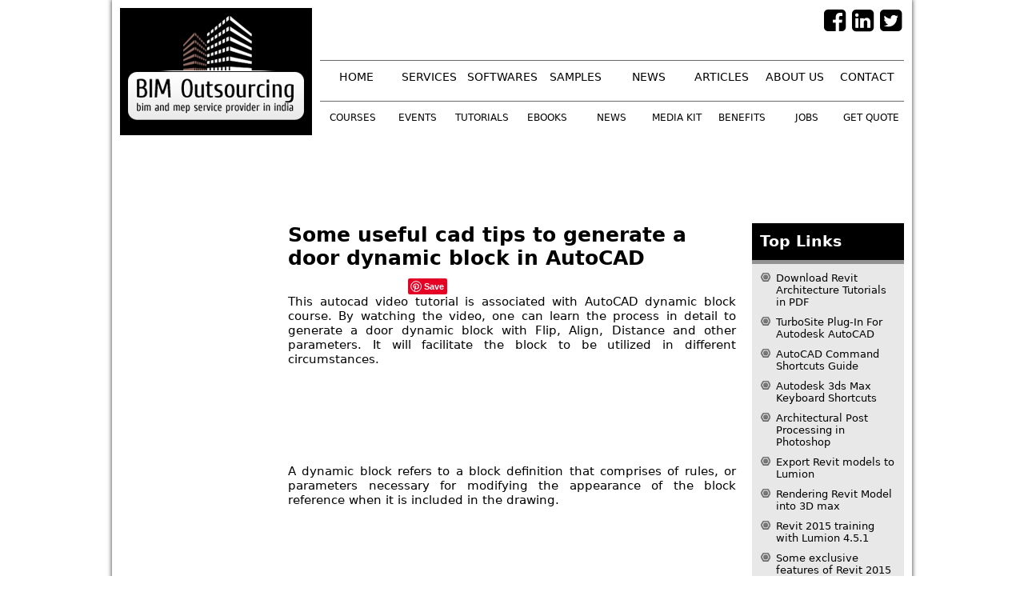

--- FILE ---
content_type: text/html
request_url: https://www.bimoutsourcing.com/door-dynamic-block-in-autocad.html
body_size: 3956
content:
<!doctype html>
<html><!-- InstanceBegin template="/Templates/new-layout.dwt" codeOutsideHTMLIsLocked="false" -->
<head>
<meta charset="utf-8">

<link href="css/style-1.css" type="text/css" rel="stylesheet" media="screen">
<link href="font-awesome-4.3.0/css/font-awesome.min.css" type="text/css" rel="stylesheet" media="screen">

<!-- InstanceBeginEditable name="doctitle" -->
<title>AutoCAD Tips | Door Dynamic Block in AutoCAD</title>
<meta name="Description" content="By watching the video, one can learn the process in detail to generate a door dynamic block with Flip, Align, Distance and other parameters.">

<!-- InstanceEndEditable -->
<!-- InstanceBeginEditable name="head" -->
<!-- InstanceEndEditable -->

<!-- Google tag (gtag.js) -->
<script async src="https://www.googletagmanager.com/gtag/js?id=G-Z7XVD1Z4JR"></script>
<script>
  window.dataLayer = window.dataLayer || [];
  function gtag(){dataLayer.push(arguments);}
  gtag('js', new Date());

  gtag('config', 'G-Z7XVD1Z4JR');
</script>

</head>

<body>

<div class="container">
	<header>
    	<div class="logo"><a href="http://bimoutsourcing.com/"><img src="images/logo1.png" alt="BIM Outsourcing"></a></div>
        <div class="description">
        	<p><a href="https://www.facebook.com/groups/bimoutsourcing/" target="_blank"><i class="fa fa-2x fa-facebook-square"></i></a>&nbsp;&nbsp;&nbsp;<a href="https://www.linkedin.com/groups/4162978/profile" target="_blank"><i class="fa fa-2x fa-linkedin-square"></i></a>&nbsp;&nbsp;&nbsp;<a href="https://twitter.com/bim_qto" target="_blank"><i class="fa fa-2x fa-twitter-square"></i></a></p>
            
            <nav>
                <ul>
                    <li><a href="http://bimoutsourcing.com/index.php">home</a></li>
                    <li><a href="http://bimoutsourcing.com/services.php" target="_blank">services</a></li>
                    <li><a href="http://bimoutsourcing.com/software.html" target="_blank">softwares</a></li>
                    <li><a href="http://bimoutsourcing.com/samples.php" target="_blank">samples</a></li>
                    <li><a href="http://bimoutsourcing.com/bim-news.php">news</a></li>
                    <li><a href="http://bimoutsourcing.com/bim-articles.html" target="_blank">articles</a></li>
                    <li><a href="http://bimoutsourcing.com/about_company.php" target="_blank">about us</a></li>
                    <li><a href="http://bimoutsourcing.com/contact.php" target="_blank">contact</a></li>
                </ul>
            </nav>
            
            <nav>
                <ul>
                    <li><a href="http://bimoutsourcing.com/bim-courses.html" target="_blank">courses</a></li>
                    <li><a href="http://bimoutsourcing.com/bim-events.html" target="_blank">events</a></li>
                    <li><a href="http://bimoutsourcing.com/tutorial.html" target="_blank">tutorials</a></li>
                    <li><a href="http://bimoutsourcing.com/bim-ebooks.html" target="_blank">ebooks</a></li>
                    <li><a href="http://bimoutsourcing.com/bim-news.php" target="_blank">news</a></li>
                    <li><a href="http://bimoutsourcing.com/bim-mediakit.pdf" target="_blank">media kit</a></li>
                    <li><a href="http://bimoutsourcing.com/bim-benefits.html" target="_new">benefits</a></li>
                    <li><a href="http://bimoutsourcing.com/bim-jobs.html">Jobs</a></li>
                    <li><a href="http://bimoutsourcing.com/quote.php" target="_blank">get quote</a></li>
                </ul>
            </nav>
        </div>
        
        <div class="clear"></div>
    </header>
    
    <div class="ad-unit-970x90">
    <script async src="//pagead2.googlesyndication.com/pagead/js/adsbygoogle.js"></script>
    <!-- bim_970x90 -->
    <ins class="adsbygoogle"
         style="display:inline-block;width:970px;height:90px"
         data-ad-client="ca-pub-2823851132210249"
         data-ad-slot="2806243639"></ins>
    <script>
    (adsbygoogle = window.adsbygoogle || []).push({});
    </script>
    </div>
    
    <div class="content">
    	<aside class="content-left">
        	<div class="ad-unit-160x600">
            			<script type="text/javascript"><!--
						google_ad_client = "ca-pub-2823851132210249";
						/* bim160x600 */
						google_ad_slot = "7147339634";
						google_ad_width = 160;
						google_ad_height = 600;
						//-->
						</script>
						<script type="text/javascript"
						src="//pagead2.googlesyndication.com/pagead/show_ads.js">
						</script>
            </div>
            <aside class="right">
            <h3>Benefits</h3>
            <ul>
				<li><a href="http://www.bimoutsourcing.com/structural_designers.php">Benefits of Structural Designers</a></li>
				<li><a href="http://www.bimoutsourcing.com/mechanical_designer.php">Benefits to the Mechanical Designer</a></li>
				<li><a href="http://www.bimoutsourcing.com/plumbing_designer.php">Benefits to the Plumbing Designer</a></li>
				<li><a href="http://www.bimoutsourcing.com/landscape_designer.php">Benefits to the Landscape Designer</a></li>
            </ul>
            </aside>
            <div class="clear"></div>
        </aside>
        <article class="content-right">
        	<h1><!-- InstanceBeginEditable name="header" -->Some useful cad tips to generate a door dynamic block in AutoCAD<!-- InstanceEndEditable --></h1>
            
            <div class="social">
            <!-- InstanceBeginEditable name="social-plugins" -->
            <div style="width:130px; height:21px; margin-right:10px; float:left; margin-left:10px;">
            	<div id="fb-root"></div>
				<script>(function(d, s, id) {
                  var js, fjs = d.getElementsByTagName(s)[0];
                  if (d.getElementById(id)) return;
                  js = d.createElement(s); js.id = id;
                  js.src = "//connect.facebook.net/en_US/sdk.js#xfbml=1&version=v2.3";
                  fjs.parentNode.insertBefore(js, fjs);
                }(document, 'script', 'facebook-jssdk'));</script>
                
                <div class="fb-like" data-href="http://bimoutsourcing.com/door-dynamic-block-in-autocad.html" data-layout="button_count" data-action="like" data-show-faces="true" data-share="true"></div>
            </div>
            
            <!-- Place this tag where you want the share button to render. -->
<div class="g-plus" data-action="share" data-annotation="bubble" data-href="http://bimoutsourcing.com/door-dynamic-block-in-autocad.html"></div>

            <!-- Place this tag after the last share tag. -->
            <script type="text/javascript">
              (function() {
                var po = document.createElement('script'); po.type = 'text/javascript'; po.async = true;
                po.src = 'https://apis.google.com/js/platform.js';
                var s = document.getElementsByTagName('script')[0]; s.parentNode.insertBefore(po, s);
              })();
            </script>

			<script src="//platform.linkedin.com/in.js" type="text/javascript"> lang: en_US</script>
<script type="IN/Share" data-counter="right"></script>
			
            <su:badge layout="2"></su:badge>
			<script type="text/javascript">
			  (function() {
				var li = document.createElement('script'); li.type = 'text/javascript'; li.async = true;
				li.src = ('https:' == document.location.protocol ? 'https:' : 'http:') + '//platform.stumbleupon.com/1/widgets.js';
				var s = document.getElementsByTagName('script')[0]; s.parentNode.insertBefore(li, s);
			  })();
			</script>
            
            <a href="//www.pinterest.com/pin/create/button/" data-pin-do="buttonBookmark"  data-pin-color="red"><img src="//assets.pinterest.com/images/pidgets/pinit_fg_en_rect_red_20.png" /></a>
<!-- Please call pinit.js only once per page -->
<script type="text/javascript" async defer src="//assets.pinterest.com/js/pinit.js"></script>

    <p>This autocad video tutorial is associated with AutoCAD dynamic block course. By watching the video, one can learn the process in detail to generate a door dynamic block with Flip, Align, Distance and other parameters. It will facilitate the block to be utilized in different circumstances.</p>
    <div style="float:center; margin:10px auto; padding-left:10px; width:200px; height:95px;">
        			<script async src="//pagead2.googlesyndication.com/pagead/js/adsbygoogle.js"></script>
					<!-- bim_180x90 -->
					<ins class="adsbygoogle"
						 style="display:inline-block;width:180px;height:90px"
						 data-ad-client="ca-pub-2823851132210249"
						 data-ad-slot="7707667631"></ins>
					<script>
					(adsbygoogle = window.adsbygoogle || []).push({});
					</script>
    		</div>
    <p>A dynamic block refers to a block definition that comprises of rules, or parameters necessary for modifying the appearance of the block reference when it is included in the drawing.</p>
    <div style="float:center; margin:10px auto; padding-left:10px; width:326px; height:280px;">
        <script type="text/javascript"><!--
            google_ad_client = "ca-pub-2823851132210249";
            /* bimoutsourcing 336x280 */
            google_ad_slot = "3620328967";
            google_ad_width = 336;
            google_ad_height = 280;
            //-->
            </script>
        <script type="text/javascript"
            src="http://pagead2.googlesyndication.com/pagead/show_ads.js">
            </script>
      </div>
    <p>With dynamic blocks, it is possible to add one block that can adjust shape, size, or configuration rather than adding one of many static block definitions.</p>
    <div style="float:center; margin:10px auto; padding-left:10px; width:200px; height:95px;">
        			<script async src="//pagead2.googlesyndication.com/pagead/js/adsbygoogle.js"></script>
					<!-- bim_180x90 -->
					<ins class="adsbygoogle"
						 style="display:inline-block;width:180px;height:90px"
						 data-ad-client="ca-pub-2823851132210249"
						 data-ad-slot="7707667631"></ins>
					<script>
					(adsbygoogle = window.adsbygoogle || []).push({});
					</script>
    		</div>
    <p>You author dynamic blocks with either constraint parameters or action parameters.</p>
    <div style="float:center; margin:10px auto; padding-left:10px; width:200px; height:95px;">
        			<script async src="//pagead2.googlesyndication.com/pagead/js/adsbygoogle.js"></script>
					<!-- bim_180x90 -->
					<ins class="adsbygoogle"
						 style="display:inline-block;width:180px;height:90px"
						 data-ad-client="ca-pub-2823851132210249"
						 data-ad-slot="7707667631"></ins>
					<script>
					(adsbygoogle = window.adsbygoogle || []).push({});
					</script>
   	</div>
    <p><iframe width="560" height="330" src="https://www.youtube.com/embed/RfM7kVy_ZCc" frameborder="0" allowfullscreen></iframe><br>Video Courtesy: <a href="https://www.youtube.com/channel/UCpTi5sLZXyYVnQEyqM-2Kig" target="_blank">SourceCAD</a></p>
    <p><img src="images/door-dynamic-block-in-autocad.jpg" alt="Some useful cad tips to generate a door dynamic block in AutoCAD" width="560" border="0" title="Some useful cad tips to generate a door dynamic block in AutoCAD" /></a></p>
            <!-- InstanceEndEditable -->
            </div>
            
            <!-- InstanceBeginEditable name="content" -->
       	  	<!-- InstanceEndEditable -->
        	<div class="clear"></div>	
        </article>
        
        <aside class="right">
        	<h3>Top Links</h3>
            <ul>
            	<li><a href="http://bimoutsourcing.com/download-revit-architecture-tutorials-in-pdf.html" target="_blank">Download Revit Architecture Tutorials in PDF</a></li>
                <li><a href="http://bimoutsourcing.com/TurboSite-plug-in-for-Autodesk-AutoCAD.php" target="_blank">TurboSite Plug-In For Autodesk AutoCAD</a></li>
                <li><a href="http://bimoutsourcing.com/autocad-command-shortcuts-guide.html" target="_blank">AutoCAD Command Shortcuts Guide</a></li>
                <li><a href="http://bimoutsourcing.com/autodesk-3ds-Max-keyboard-shortcuts.html" target="_blank">Autodesk 3ds Max Keyboard Shortcuts</a></li>
                <li><a href="http://bimoutsourcing.com/architectural-post-processing-in-photoshop.html" target="_blank">Architectural Post Processing in Photoshop</a></li>
                <li><a href="http://bimoutsourcing.com/export-revit-models-to-lumion.html" target="_blank">Export Revit models to Lumion</a></li>
                <li><a href="http://bimoutsourcing.com/rendering-revit-model-into-3d-max.html">Rendering Revit Model into 3D max</a></li>
                <li><a href="http://bimoutsourcing.com/revit-2015-training-with-lumion-4-5-1.html" target="_blank">Revit 2015 training with Lumion 4.5.1</a></li>
                <li><a href="http://bimoutsourcing.com/some-exclusive-features-of-revit-2015-to-improve-your-revit-workflow.html" target="_blank">Some exclusive features of Revit 2015 to improve your Revit workflow</a></li>
                <li><a href="http://bimoutsourcing.com/how-i-build-a-space-station-in-revit-architecture.html" target="_blank">How I Build a Space Station in Revit Architecture</a></li>
                <li><a href="http://bimoutsourcing.com/2015-3d-PDF-converter-for-revit.html" target="_blank">2015 3D PDF Converter for Revit</a></li>
                <li><a href="http://bimoutsourcing.com/revit-2015-2d-detail-components.html" target="_blank">Revit 2015 2D Detail Components</a></li>
                <li><a href="http://bimoutsourcing.com/top-10-important-rendering-tips-in-revit-architecture.html" target="_blank">Top 10 important Rendering Tips in Revit Architecture</a></li>
                <li><a href="http://bimoutsourcing.com/sketchup-2014-includes-several-BIM-processes.html" target="_blank">SketchUp 2014 includes several BIM processes</a></li>
                <li><a href="http://bimoutsourcing.com/revit-2015-new-features-vs-archicad-17.html" target="_blank">Revit 2015 New Features vs Archicad 17</a></li>
                <li><a href="http://bimoutsourcing.com/download-revit-architecture-2015-tutorial.html" target="_blank">Download Revit Architecture 2015 Tutorial</a></li>
                
            </ul>
        </aside>
        
        <div class="clear"></div>
    </div>
    
    <footer>
   	  <div class="footer-divleft">
        	<h4>Mailing Address :</h4>
            <p>&nbsp;</p>
            <p>We're here to help if you don't know where to look for<br>
          information about BIM.</p>
          	<p>&nbsp;</p>
            <p><img src="images/contact-us.png" alt="BIM Outsourcing - Contact"></p>
            <p>&nbsp;</p>
            <p>21/1 Canal Street, Laketown, VIP crossing</p>
            <p>Kolkata, West Bengal - 700 048</p>
            <p>E mail : <a href="mailto:enquiry@bimoutsourcing.com" style="text-decoration:underline;">enquiry@bimoutsourcing.com</a></p>
			<p>Phone: (+1) 713 429 1909</p>
      </div>
        <div class="footer-divright">
        	<p>All right reserved. All site content copyright.<br>Site Design and Developed by <a href="http://jobs2india.com/" target="_blank" style="text-decoration:underline;">Global Associates</a></p>
        </div>
        <div class="clear"></div>
    </footer>
    
    <div class="clear"></div>
</div>


</body>
<!-- InstanceEnd --></html>


--- FILE ---
content_type: text/html; charset=utf-8
request_url: https://accounts.google.com/o/oauth2/postmessageRelay?parent=https%3A%2F%2Fwww.bimoutsourcing.com&jsh=m%3B%2F_%2Fscs%2Fabc-static%2F_%2Fjs%2Fk%3Dgapi.lb.en.2kN9-TZiXrM.O%2Fd%3D1%2Frs%3DAHpOoo_B4hu0FeWRuWHfxnZ3V0WubwN7Qw%2Fm%3D__features__
body_size: 162
content:
<!DOCTYPE html><html><head><title></title><meta http-equiv="content-type" content="text/html; charset=utf-8"><meta http-equiv="X-UA-Compatible" content="IE=edge"><meta name="viewport" content="width=device-width, initial-scale=1, minimum-scale=1, maximum-scale=1, user-scalable=0"><script src='https://ssl.gstatic.com/accounts/o/2580342461-postmessagerelay.js' nonce="oykcrciLO8z0HNg7HTPwtQ"></script></head><body><script type="text/javascript" src="https://apis.google.com/js/rpc:shindig_random.js?onload=init" nonce="oykcrciLO8z0HNg7HTPwtQ"></script></body></html>

--- FILE ---
content_type: text/html; charset=utf-8
request_url: https://www.google.com/recaptcha/api2/aframe
body_size: 267
content:
<!DOCTYPE HTML><html><head><meta http-equiv="content-type" content="text/html; charset=UTF-8"></head><body><script nonce="eOKZpvxascvWkYwIWFjgng">/** Anti-fraud and anti-abuse applications only. See google.com/recaptcha */ try{var clients={'sodar':'https://pagead2.googlesyndication.com/pagead/sodar?'};window.addEventListener("message",function(a){try{if(a.source===window.parent){var b=JSON.parse(a.data);var c=clients[b['id']];if(c){var d=document.createElement('img');d.src=c+b['params']+'&rc='+(localStorage.getItem("rc::a")?sessionStorage.getItem("rc::b"):"");window.document.body.appendChild(d);sessionStorage.setItem("rc::e",parseInt(sessionStorage.getItem("rc::e")||0)+1);localStorage.setItem("rc::h",'1769615430456');}}}catch(b){}});window.parent.postMessage("_grecaptcha_ready", "*");}catch(b){}</script></body></html>

--- FILE ---
content_type: text/css
request_url: https://www.bimoutsourcing.com/css/style-1.css
body_size: 864
content:
@charset "utf-8";
/* CSS Document */

*
{margin:0; padding:0;}

body
{font-family:Segoe, "Segoe UI", "DejaVu Sans", "Trebuchet MS", Verdana, sans-serif;}

a
{text-decoration:none; border:none; color:inherit;}

nav:nth-of-type(1)
{margin-top:34px; margin-left:10px; border-top:1px solid #6A6969; height:40px; line-height:40px; clear:both;}

nav:nth-of-type(1) ul
{list-style-type:none; font-size:14px; text-transform:uppercase;}

nav:nth-of-type(1) ul li
{width:12.5%; line-height:40px; text-align:center; float:left;}

nav:nth-of-type(1) ul li a
{display:block;}

nav:nth-of-type(1) ul li a:hover
{background:#9C9C9C; color:#FFFFFF;}

nav:nth-of-type(2)
{margin-top:10px; margin-left:10px; border-top:1px solid #6A6969; height:40px; line-height:40px; clear:both;}

nav:nth-of-type(2) ul
{list-style-type:none; font-size:12px; text-transform:uppercase;}

nav:nth-of-type(2) ul li
{width:11.11%; line-height:40px; text-align:center; float:left;}

nav:nth-of-type(2) ul li a
{display:block;}

nav:nth-of-type(2) ul li a:hover
{background:#909090; color:#FFFFFF;}

.clear
{clear:both;}

.container
{width:980px; height:auto; padding-left:10px; padding-right:10px; margin:0 auto; -webkit-box-shadow: 0px 0px 5px 1px rgba(102,102,102,1); -moz-box-shadow: 0px 0px 5px 1px rgba(102,102,102,1); box-shadow: 0px 0px 5px 1px rgba(102,102,102,1);}

.logo
{width:220px; height:139px; margin-top:10px; padding:10px; background:#000000; float:left;}

.logo img
{text-align:center; vertical-align:middle;}

.description
{width:740px; margin-top:10px; height:auto; float:left;}

.description p:nth-of-type(1)
{text-align:right; padding-right:10px;}

.description p:nth-of-type(2)
{text-align:left; font-size:18px; padding-left:10px; padding-top:25px;}

.content
{width:980px; padding-bottom:25px; height:auto;}

.content p
{text-align:justify; font-size:15px; padding-right:10px; padding-bottom:7px; line-height:1.2;}

aside.content-left
{width:200px; height:auto; float:left;}

aside.right
{width:190px; padding-left:10px; float:left;}

aside.right h3
{width:180px; background:#000000; line-height:2.5; color:#FFFFFF; padding-left:10px; border-bottom:5px solid #929292;}

aside.right ul
{width:190px; height:auto; padding-top:10px; padding-bottom:10px; list-style-image:url(../images/bullet.png); background-color:#E8E8E8; font-size:13px;}

aside.right ul li
{margin-left:30px; margin-bottom:10px; padding-right:10px;}

aside.right ul li a
{display:block;}

article.content-right
{width:570px; height:auto; padding-left:10px; float:left;}

article.content-right h1
{font-weight:bold; font-size:25px;}

.social
{margin-top:10px; margin-bottom:10px; clear:both;}

.ad-unit-160x600
{width:160px; height:600px; margin:5px auto;}

.ad-unit-970x90
{width:970px; height:90px; clear:both; margin:10px auto;}

.ad-unit-336x280
{width:336px; height:280px; margin:7px auto;}

.ad-unit-180x90
{width:180px; height:90px; margin:7px auto;}

.youtube-vidbox
{width:570px; height:auto; clear:both;} 

.fa-facebook-square:hover
{color:#3b5998;}

.fa-linkedin-square:hover
{color:#007bb5;}

.fa-twitter-square:hover
{color:#55acee;}

.fa-stumbleupon-circle:hover
{color:#EB4823;}

.fa-google-plus-square:hover
{color:#dd4b39;}

footer
{width:980px; height:auto; background:#000000; padding-top:10px; padding-bottom:10px; color:#FFFFFF; clear:both;}

.footer-divleft
{width:480px; padding-left:10px; float:left;}

.footer-divleft p
{font-size:13px;}

.footer-divright
{width:480px; padding-right:10px; float:right;}

.footer-divright p
{font-size:12px; padding-top:175px; text-align:right;}